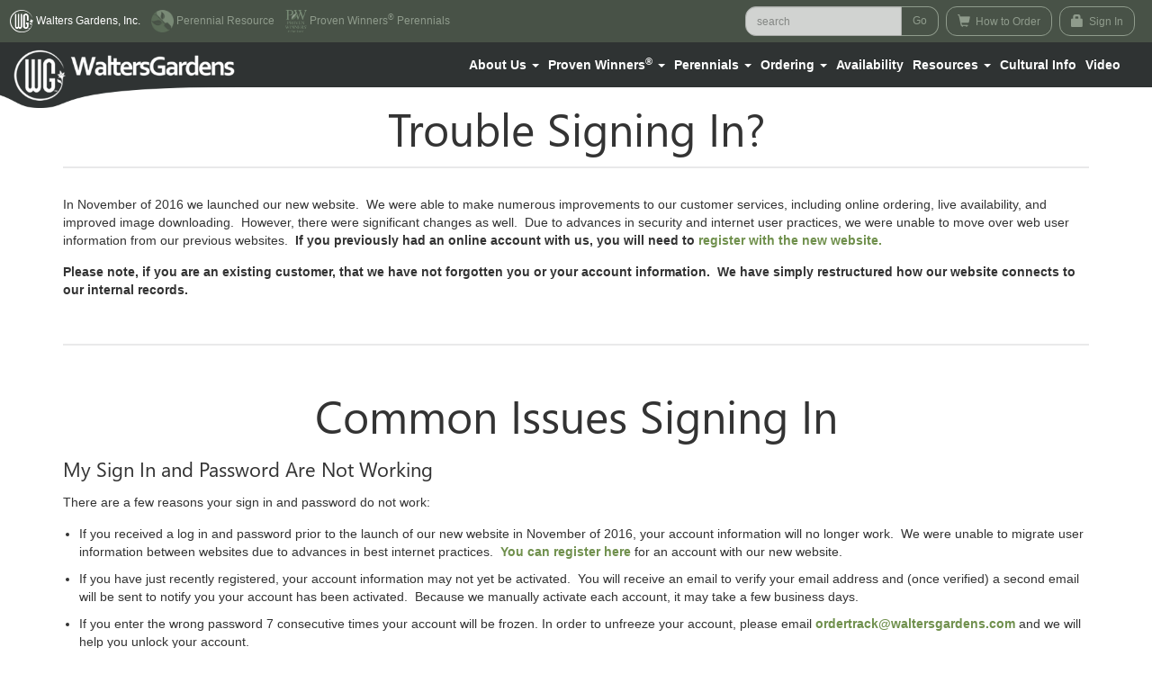

--- FILE ---
content_type: text/html; charset=UTF-8
request_url: https://www.waltersgardens.com/article.php?CfgID=2066
body_size: 33781
content:

<!DOCTYPE html>
<html lang="en">
<head>
  <meta charset="utf-8">
  <meta http-equiv="X-UA-Compatible" content="IE=edge">
  <meta name="viewport" content="width=device-width, initial-scale=1">
  <meta name="description" content="Use this page to help troubleshoot any issues you have signing into or accessing your account on the Walters Gardens, Inc. website.">
  <meta name="keywords" content="trouble logging in problem user name password issue error">
  <meta name="author" content="Walters Gardens Inc.">
  <link rel="icon" href="https://www.waltersgardens.com/favicon.ico">
  <title>Trouble Signing In? | Walters Gardens, Inc.</title>
  <!-- Bootstrap core CSS -->
  <link href="//www.waltersgardens.com/css/bootstrap.css" rel="stylesheet">
  <!-- Custom styles for this template -->
  <link rel="stylesheet" type="text/css" href="//www.waltersgardens.com/css/font-awesome.min.css"/> <!-- Font Awesome https://fontawesome.github.io/Font-Awesome/ -->
  <link rel="stylesheet" type="text/css" href="//www.waltersgardens.com/slick/slick.css"/> <!-- Slick Carousel http://kenwheeler.github.io/slick/-->
  <link rel="stylesheet" type="text/css" href="//www.waltersgardens.com/slick/slick-theme.css"/> <!-- Slick Carousel http://kenwheeler.github.io/slick/-->
  <link href="//www.waltersgardens.com/css/theme_structure.css" rel="stylesheet">
  <link href="//www.waltersgardens.com/css/colors.css" rel="stylesheet">
  <link rel="stylesheet" href="https://use.typekit.net/avx8ilg.css"> <!-- Chaparral Font File from Adobe Fonts -->
  <link rel="stylesheet" type="text/css" href="//www.waltersgardens.com/css/2019changes.css"> <!-- 2019 Changes -->
  
  <!-- HTML5 shim and Respond.js for IE8 support of HTML5 elements and media queries -->
  <!--[if lt IE 9]>
    <script src="https://oss.maxcdn.com/html5shiv/3.7.2/html5shiv.min.js"></script>
    <script src="https://oss.maxcdn.com/respond/1.4.2/respond.min.js"></script>
  <![endif]-->
  <!-- Responsive, Full Width Photos -->
</head>
<body role="document">
 <div class="container-fluid">
  <nav class="navbar navbar-default navbar-fixed-top TopNav device-fixed-height ">
    <div class="container-fluid BrandSelectBar">
      <ul class="BrandSelect navbar-left">
        <li class="active" ><a href="https://www.waltersgardens.com"><img src="//www.waltersgardens.com/images/wgi_logo_sm.png"/> <span class="hidden-md hidden-sm hidden-xs">Walters Gardens, Inc.</span><span class="sr-only">(current)</span></a></li>
        <li><a href="http://www.perennialresource.com"><img src="//www.waltersgardens.com/images/pr_logo_sm.png"/> <span class="hidden-md hidden-sm hidden-xs">Perennial Resource</span></a></li>
        <li><a href="http://www.provenwinners.com"><img src="//www.waltersgardens.com/images/pw_logo_sm.png"/> <span class="hidden-md hidden-sm hidden-xs">Proven Winners<sup>&reg;</sup> Perennials</span></a></li>
      </ul>
      <ul class="nav UserLinks navbar-right">


        <li class="DesktopSearchField hidden-xs">
          <form id="top_nav_form3" class="hidden-xs navbar-form navbar-left form-inline">
            <div class="form-group">
              <input type="text" class="form-control" id="Desktoplook_for_plants_field" placeholder="search">
              <input type="hidden" id="DesktopSearchKey_field" name="DesktopSearchKey_field">
            </div>
             <input type="button" class="btn btn-green btn-light-outline" id="DesktopSearchGo_Button" value="Go">
          </form>
        </li>


        <li role="presentation" class="Search dropdown hidden-sm hidden-md hidden-lg">
          <a class="dropdown-toggle" id="SearchMagnifyingGlass" data-toggle="dropdown" href="#" role="button" aria-haspopup="true" aria-expanded="false">
            <span class="glyphicon glyphicon-search" aria-hidden="true"></span>
          </a>
          <ul class="dropdown-menu SearchForm" id="search_dropdown_ul">
            <li>
              <form id="top_nav_form2" name="top_nav_form2" class="form-inline">
                <div class="form-group">
                  <div class="input-group">
                    <input type="text" class="form-control" id="look_for_plants_field" placeholder="search">
                    <input type="hidden" id="SearchKey_field" name="SearchKey_field">
                  </div>
                </div>
                <input type="button" class="btn btn-primary btn-light-outline" id="SearchGo_Button" value="Go">
              </form>
            </li>
            <li class="text-left AdvancedSearch">
              <a href="https://www.waltersgardens.com/advanced_search.php"><span class="glyphicon glyphicon-leaf" aria-hidden="true"></span> Advanced Plant Search</a>
            </li>
          </ul>
        </li>

        <li class="BeginOrdering">
          <a class="btn btn-green btn-sm btn-light-outline" href="https://www.waltersgardens.com/ordering.php">
            <span class="glyphicon glyphicon-shopping-cart" aria-hidden="true"></span>
            How to Order
          </a>
        </li>
        <li role="presentation" class="LogIn dropdown BeginOrdering">
          <a class="dropdown-toggle btn btn-sm btn-light-outline" data-toggle="dropdown" href="#" role="button" aria-haspopup="true" aria-expanded="false">
            <span class="glyphicon glyphicon-lock" aria-hidden="true"></span>
            Sign In
          </a>
          <ul class="dropdown-menu LogInForm">
            <li class="SignIn" id="SignIn_ListItem"><a href="#" data-toggle="modal" data-target="#LogInModal">Sign In</a></li>
            <li class="SignIn" id="RegisterButton"><a href="https://www.waltersgardens.com/register.php">New Users - Register</a></li>
          </ul>
        </li>


      </ul>
    </div>

    <div class="navbar-header">
      <button type="button" class="navbar-toggle collapsed" data-toggle="collapse" data-target="#bs-example-navbar-collapse-1" aria-expanded="false">
        <span class="sr-only">Toggle navigation</span>
        <span class="icon-bar"></span>
        <span class="icon-bar"></span>
        <span class="icon-bar"></span>
      </button>
    </div>
    <div class="collapse navbar-collapse StaticMenuBar" id="bs-example-navbar-collapse-1">
      <div class="container-fluid">
        <ul class="nav navbar-nav navbar-center">
          <li class="dropdown HoverLink">
            <a href="https://www.waltersgardens.com/article.php?CfgID=2010" class="dropdown-toggle hidden-xs hidden-touchdevice" data-hover="dropdown" data-delay="0" data-close-others="false" role="button" aria-haspopup="true" aria-expanded="false"><span class="underline-hover">About Us</span> <span class="caret"></span></a>
            <a href="https://www.waltersgardens.com/article.php?CfgID=2010" class="dropdown-toggle hidden-sm hidden-md hidden-lg MobileLandingLink" data-hover="dropdown" data-delay="0" data-close-others="false" role="button" aria-haspopup="true" aria-expanded="false">About Us</a><a href="#" class="dropdown-toggle hidden-sm hidden-md hidden-lg MobileDropdownLink" data-toggle="dropdown" role="button" aria-haspopup="true" aria-expanded="false"><span class="caret"></span></a>
            <a href="#" class="dropdown-toggle touchdevice-only hidden-xs" data-toggle="dropdown" role="button" aria-haspopup="true" aria-expanded="false">About Us <span class="caret"></span></a>
            <ul class="dropdown-menu">
              <li class="touchdevice-only hidden-xs"><a href="https://www.waltersgardens.com/article.php?CfgID=2010">About Us Home</a></li>
              <li><a href="https://www.waltersgardens.com/contactus.php">Contact Us</a></li>
              <li><a href="https://www.waltersgardens.com/article.php?CfgID=2020">Meet Our Team</a></li>
              <li><a href="https://www.waltersgardens.com/article.php?CfgID=2014">Visit Us</a></li>
              <li><a href="https://www.waltersgardens.com/article.php?CfgID=5007">History</a></li>
              <li><a href="https://www.waltersgardens.com/article.php?CfgID=2016">New Plant Development</a></li>
              <!-- <li><a href="https://www.waltersgardens.com/article.php?CfgID=2018">Careers</a></li> -->
              <li><a href="https://www.waltersgardens.com/careers.php">Careers</a></li>
              <li><a href="https://www.waltersgardens.com/article.php?CfgID=2022">Authorized Sales Organizations</a></li>
            </ul>
          </li>

          <li class="dropdown HoverLink">
            <a href="https://www.waltersgardens.com/proven_winners.php" class="dropdown-toggle hidden-xs hidden-touchdevice" data-hover="dropdown" data-delay="0" data-close-others="false" role="button" aria-haspopup="true" aria-expanded="false"><span class="underline-hover">Proven Winners</span><sup>&reg;</sup> <span class="caret"></span></a>
            <a href="https://www.waltersgardens.com/proven_winners.php" class="dropdown-toggle hidden-sm hidden-md hidden-lg MobileLandingLink" data-hover="dropdown" data-delay="0" data-close-others="false" role="button" aria-haspopup="true" aria-expanded="false">Proven Winners <sup>&reg;</sup></a><a href="#" class="dropdown-toggle hidden-sm hidden-md hidden-lg MobileDropdownLink" data-toggle="dropdown" role="button" aria-haspopup="true" aria-expanded="false"><span class="caret"></span></a>
            <a href="#" class="dropdown-toggle touchdevice-only hidden-xs" data-toggle="dropdown" role="button" aria-haspopup="true" aria-expanded="false">Proven Winners <sup>&reg;</sup> <span class="caret"></span></a>
            <ul class="dropdown-menu">
              <li class="touchdevice-only hidden-xs"><a href="/proven_winners.php">Proven Winners <sup>&reg;</sup> Home</a></li>
              <li><a href="https://www.waltersgardens.com/perennial_collection.php">Perennial Collection</a></li>
              <!-- <li><a href="https://www.waltersgardens.com/photo_essay.php?CfgID=2110">Platinum Collection</a></li> -->
              <li><a href="https://www.waltersgardens.com/article.php?CfgID=2024">Customer-Grower Agreement</a></li>
              <li><a href="https://www.waltersgardens.com/article.php?CfgID=2026">Proven Winners<sup>&reg;</sup> Perennial Program Guide</a></li>
              <li><a href="https://www.waltersgardens.com/article.php?CfgID=5001">The Proven Package</a></li>
              <li><a href="https://www.waltersgardens.com/article.php?CfgID=5002">National Perennial of the Year</a></li>
              <li><a href="https://www.waltersgardens.com/article.php?CfgID=5003">EZ Scapes</a></li>
              <li><a href="https://www.waltersgardens.com/article.php?CfgID=5004">Summerific Week</a></li>
              <li><a href="https://www.waltersgardens.com/article.php?CfgID=5005">Perennials with Native Roots</a></li>
              <li><a href="https://www.waltersgardens.com/article.php?CfgID=5006">Frost to Frost Perennial Program Builder</a></li>
   
            </ul>
          </li>
          <li class="dropdown HoverLink">
            <a href="https://www.waltersgardens.com/perennials.php" class="dropdown-toggle hidden-xs hidden-touchdevice" data-hover="dropdown" data-delay="0" data-close-others="false" role="button" aria-haspopup="true" aria-expanded="false"><span class="underline-hover">Perennials</span> <span class="caret"></span></a>
            <a href="https://www.waltersgardens.com/perennials.php" class="dropdown-toggle hidden-sm hidden-md hidden-lg MobileLandingLink" data-hover="dropdown" data-delay="0" data-close-others="false" role="button" aria-haspopup="true" aria-expanded="false">Perennials</a><a href="#" class="dropdown-toggle hidden-sm hidden-md hidden-lg MobileDropdownLink" data-toggle="dropdown" role="button" aria-haspopup="true" aria-expanded="false"><span class="caret"></span></a>
            <a href="#" class="dropdown-toggle touchdevice-only hidden-xs" data-toggle="dropdown" role="button" aria-haspopup="true" aria-expanded="false">Perennials <span class="caret"></span></a>
            <ul class="dropdown-menu">
              <li class="touchdevice-only hidden-xs"><a href="/perennials.php">Perennials Home</a></li>
              <li><a href="https://www.waltersgardens.com/advanced_search.php">Advanced Plant Search</a></li>
              <li><a href="https://www.waltersgardens.com/article.php?ID=362">Catalog</a></li>
              <li><a href="https://www.waltersgardens.com/new_this_year.php">New this Year</a></li>
              <li><a href="https://www.waltersgardens.com/exclusives.php">Walters Gardens Introductions</a></li>
              <li><a href="https://www.waltersgardens.com/stellar.php">Stellar Sellers</a></li>
              <li><a href="https://www.waltersgardens.com/article.php?CfgID=2012">Product Profile</a></li>
              <li><a href="https://www.waltersgardens.com/articles.php">Professional Advice and Articles</a></li>
              <li><a href="https://www.waltersgardens.com/grower_locator.php">Grower Locator</a></li>
            </ul>
          </li>
          <li class="dropdown HoverLink">
            <a href="https://www.waltersgardens.com/ordering.php?c=1" class="dropdown-toggle hidden-xs hidden-touchdevice" data-hover="dropdown" data-delay="0" data-close-others="false" role="button" aria-haspopup="true" aria-expanded="false"><span class="underline-hover">Ordering</span> <span class="caret"></span></a>
            <a href="https://www.waltersgardens.com/ordering.php?c=1" class="dropdown-toggle hidden-sm hidden-md hidden-lg MobileLandingLink" data-hover="dropdown" data-delay="0" data-close-others="false" role="button" aria-haspopup="true" aria-expanded="false">Ordering</a><a href="#" class="dropdown-toggle hidden-sm hidden-md hidden-lg MobileDropdownLink" data-toggle="dropdown" role="button" aria-haspopup="true" aria-expanded="false"><span class="caret"></span></a>
            <a href="#" class="dropdown-toggle touchdevice-only hidden-xs" data-toggle="dropdown" role="button" aria-haspopup="true" aria-expanded="false">Ordering <span class="caret"></span></a>
            <ul class="dropdown-menu">
              <li class="touchdevice-only hidden-xs"><a href="https://www.waltersgardens.com/ordering.php?c=1">Ordering Home</a></li>
              <li><a href="https://www.waltersgardens.com/ordering.php?c=2">Ordering Information</a></li>
              <li><a href="https://www.waltersgardens.com/ordering.php?c=3">Availability</a></li>
              <li><a href="https://www.waltersgardens.com/article.php?CfgID=2036">Online Ordering</a></li>
              <li><a href="https://www.waltersgardens.com/article.php?CfgID=2038">Current Offers & Specials</a></li>
              <li><a href="https://www.waltersgardens.com/article.php?CfgID=2040">Ordering FAQ's</a></li>
              <li><a href="https://www.waltersgardens.com/ordering.php?c=4">Order Forms</a></li>
              <li><a href="https://www.waltersgardens.com/article.php?CfgID=2042">Credit and Tax Forms</a></li>
            </ul>
          </li>
          <li>
            <a href="https://www.waltersgardens.com/ordering.php?c=3">Availability</a>
          </li>
          <li class="dropdown HoverLink">
            <a href="https://www.waltersgardens.com/resources.php" class="dropdown-toggle hidden-xs hidden-touchdevice" data-hover="dropdown" data-delay="0" data-close-others="false" role="button" aria-haspopup="true" aria-expanded="false"><span class="underline-hover">Resources</span> <span class="caret"></span></a>
            <a href="https://www.waltersgardens.com/resources.php" class="dropdown-toggle hidden-sm hidden-md hidden-lg MobileLandingLink" data-hover="dropdown" data-delay="0" data-close-others="false" role="button" aria-haspopup="true" aria-expanded="false">Resources</a><a href="#" class="dropdown-toggle hidden-sm hidden-md hidden-lg MobileDropdownLink" data-toggle="dropdown" role="button" aria-haspopup="true" aria-expanded="false"><span class="caret"></span></a>
            <a href="#" class="dropdown-toggle touchdevice-only hidden-xs" data-toggle="dropdown" role="button" aria-haspopup="true" aria-expanded="false">Resources <span class="caret"></span></a>
            <ul class="dropdown-menu">
              <li class="touchdevice-only hidden-xs"><a href="/resources.php">Resources Home</a></li>
              <li><a href="https://www.waltersgardens.com/ImageDownloadList.php">Images</a></li>
              <li><a href="https://www.waltersgardens.com/BenchcardDownloadList.php">Benchcards</a></li>
              <li><a href="https://www.waltersgardens.com/grower_locator.php">Grower Locator</a></li>
              <li><a href="https://www.waltersgardens.com/article.php?CfgID=2056">Plant Labels</a></li>
            </ul>
          </li>
          <li>
            <a href="https://www.waltersgardens.com/culture_sheet_list.php">Cultural Info</a>
          </li>
          <li class="dropdown HoverLink">
            <a href="https://www.waltersgardens.com/videos.php" class="dropdown-toggle hidden-xs hidden-touchdevice" data-hover="dropdown" data-delay="0" data-close-others="false" role="button" aria-haspopup="true" aria-expanded="false"><span class="underline-hover">Video</span></a>
            <a href="https://www.waltersgardens.com/videos.php" class="dropdown-toggle hidden-sm hidden-md hidden-lg MobileLandingLink" data-hover="dropdown" data-delay="0" data-close-others="false" role="button" aria-haspopup="true" aria-expanded="false">Video</a>
          </li>
        </ul>
      </div>
    </div>
    <div class="container-fluid LogoContainer">
      <a href="https://www.waltersgardens.com/index.php">
        <img class="hidden-xs" id="Logo" src="//www.waltersgardens.com/images/Logo333c40_top.png" usemap="#ImageMap" />
      </a>
      <img class="hidden-xs" id="Logo_bottom" src="//www.waltersgardens.com/images/Logo333c40_bottom.png" />
      <map name="Map" id="ImageMap">
        <area id="click" alt="" title="" href="https://www.waltersgardens.com/index.php" shape="poly" coords="297,0,301,47,246,50,213,52,182,56,162,60,143,69,126,71,105,69,93,63,80,55,86,2" />
      </map>
      <a href="https://www.waltersgardens.com/index.php">
        <img class="hidden-sm hidden-md hidden-lg" id="Logo" src="//www.waltersgardens.com/images/Logo_sm.png"/>
      </a>
    </div>
  </nav>
</div>
<!--
<div class="jumbotron" style="padding-top: 35px; padding-bottom: 8px; text-align: center; position: relative; z-index: 100;">
  <div class="container">
    <div class="row" style="padding: 0px; margin: 0px;">
      <div class="col-md-offset-2 col-md-8 small">WaltersGardens.com is experiencing technical difficulties.<br><span class="text-danger"><strong><em>This impacts how quickly we can process orders.</em></strong></span></div>
    </div>
  </div>
</div>
-->
<div class="modal fade" id="LogInModal" tabindex="-1" role="dialog" aria-labelledby="myModalLabel">
  <div class="modal-dialog" role="document">
    <div class="modal-content">
      <div class="modal-header">
        <button type="button" class="close" data-dismiss="modal" aria-label="Close"><span aria-hidden="true">&times;</span></button>
        <h4 class="modal-title" id="myModalLabel">Sign In</h4>
      </div>
      <form id="top_nav_form1" name="top_nav_form1" >
        <div class="modal-body">
          <div class="form-group">
            <label for="exampleInputEmail1">Email Address:</label>
            <input type="email" class="form-control" id="login_field" placeholder="Email">
          </div>
          <div class="form-group">
            <label for="exampleInputPassword1">Password:</label>
            <input type="password" class="form-control" id="password_field" placeholder="Password">
          </div>
          <a href="forget.php">I forgot my password.</a>
          <br><a href="https://www.waltersgardens.com/article.php?CfgID=2066">Trouble signing in?</a>
        </div>
        <div class="modal-footer">
          <a href="register.php" type="button" class="btn btn-default btn-outline">Create an Account</a>
          <button type="button" class="btn btn-primary btn-outline btn-primary-outline" id="Login_Button">Submit</button>
        </div>
      </form>
    </div>
  </div>
</div>
    <div class="container-fluid container-no-padding">
      <div class="container ArticleContent">
        <h1 id="ArticleTitle">Trouble Signing In?</h3>
        <h2 class="ArticleSubtitle"></h2>
        <hr>
        <div class="ArticleCopy">
          <p>In November of 2016 we launched our new website. &nbsp;We were able to make numerous improvements to our customer services, including online ordering, live availability, and improved image downloading. &nbsp;However, there were significant changes as well. &nbsp;Due to advances in security and internet user practices, we were unable to move over web user information from our previous websites. &nbsp;<b>If you previously had an online account with us, you will need to</b> <a href="https://www.waltersgardens.com/register.php">register with the new website.</a></p><p><b>Please note, if you are an existing customer, that we have not forgotten you or your account information. &nbsp;We have simply restructured how our website connects to our internal records.</b></p><p><b><br></b></p><hr>

<h1>Common Issues Signing In</h1>
<h3>My Sign In and Password Are Not Working</h3><p>There are a few reasons your sign in and password do not work:</p>
<ul><li>If you received a log in and password prior to the launch of our new website in November of 2016, your account information will no longer work. &nbsp;We were unable to migrate user information between websites due to advances in best internet practices. &nbsp;<a href="https://www.waltersgardens.com/register.php">You can register here</a> for an account with our new website.</li>
<li>If you have just recently registered, your account information may not yet be activated. &nbsp;You will receive an email to verify your email address and (once verified) a second email will be sent to notify you your account has been activated. &nbsp;Because we manually activate each account, it may take a few business days.</li>
<li>If you enter the wrong password 7 consecutive times your account will be frozen.&nbsp;In order to unfreeze your account, please email <a href="mailto:ordertrack@waltersgardens.com">ordertrack@waltersgardens.com</a> and we will help you unlock your account.</li>
<li>On rare occasion we may freeze your account if you have an outstanding or unpaid balance from previous orders.</li></ul><p><br></p>

<h3>I Can't Remember My Company Sign In</h3><ul><li>Your sign in is your email address. &nbsp;We have done away with unique ID's so that your sign in information is easier to remember.</li><li>We have also done away with the 'one web account per company' policy. &nbsp;Because sign in is specific to an email address, you can register as many people from your company as need our services. &nbsp;</li></ul><p><br></p>

<h3>I Can't Remember what Email Address is my User Name</h3><ul><li>If you can't remember which email you used as your user name, you can <a href="https://www.waltersgardens.com/contactus.php">contact us here</a> and we would be happy to look up your account information.</li></ul><p><br></p>

<h3>I Can't Remember My Password</h3><ul><li>You can easily reset your password by clicking the 'I forgot my password' link on the Sign In window.</li><li>We do not know your password and cannot reset it for you, but would be happy to walk you through it. <a href="https://www.waltersgardens.com/contactus.php">You can contact us here</a>&nbsp;for any account issues.</li><li>Remember, your password must be longer than 8 characters and include both a number and special character. &nbsp;Example: <b>perennialsare#1</b></li></ul><p><br></p>

<h3>What is Email Verification?</h3><ul><li>When you first register with us we will send you a verification email. &nbsp;It is important that you have a valid email in order to have an online account with us. &nbsp;<b>If you do not respond to the verification email, we cannot review your registration and activate your account.</b></li></ul><p><br></p>

<h3>I Did Not Receive a Verification Email</h3><ul><li>The verification email will go to whichever email you registered with. &nbsp;Because not all email service providers sort mail in the same way, you may have to look in your sub folders to find our email, including your SPAM folder.</li></ul>        </div>
      </div>
    </div>

<div class="container-fluid FooterContainer">
  <div class="container">
    <div class="row">
      <div class="col-md-12">
        <p class="text-center footer">
          <span class="hidden-sm hidden-md hidden-lg TabletViewShowBlock">
            <a href="https://www.waltersgardens.com/article.php?CfgID=2010">About Us</a> &bullet;
            <a href="https://www.waltersgardens.com/contactus.php">Contact Us</a> &bullet;
            <a href="https://www.waltersgardens.com/proven_winners.php">Proven Winners <sup>&reg;</sup></a> &bullet;
            <!-- <a href="https://www.waltersgardens.com/grower's_corner.php">Grower's Corner</a> &bullet;-->
            <a href="https://www.waltersgardens.com/perennials.php">Perennials</a> &bullet;
            <a href="https://www.waltersgardens.com/ordering.php?c=1">Ordering</a> &bullet;
            <a href="https://www.waltersgardens.com/ordering.php?c=3">Availability</a> &bullet;
            <a href="https://www.waltersgardens.com/resources.php">Resources</a> &bullet;
            <a href="https://www.waltersgardens.com/culture_sheet_list.php">Cultural Info</a> &bullet;
            <a href="https://www.waltersgardens.com/videos.php">Video</a>
            <br>
          </span>
          1992 96th Ave. Zeeland, MI. &bullet; P.O. Box 137<br>
          <a href="https://www.waltersgardens.com">www.waltersgardens.com</a> &bullet; <a href="http://www.perennialresource.com">www.perennialresource.com</a> &bullet; <a href="http://www.provenwinners.com">www.provenwinners.com</a><br>
          <a href="mailto:sales@waltersgardens.com">sales@waltersgardens.com</a> &bullet; 1-800-WALTERS &bullet; <a href="https://www.waltersgardens.com/article.php?CfgID=2064">Privacy Notice</a>
          <br><br>
          <a class="btn btn-link social-btn" href="https://www.facebook.com/waltersgardens/"><i class="fa fa-facebook-square"></i></a>
          <a class="btn btn-link social-btn" href="http://instagram.com/waltersgardens"><i class="fa fa-instagram" aria-hidden="true"></i></a>
          <a class="btn btn-link social-btn" href="https://www.tiktok.com/@waltersgardens?lang=en"><i class="fa-brands fa-tiktok"></i></a>
          <a class="btn btn-link social-btn" href="http://www.youtube.com/waltersgardens"><i class="fa fa-youtube" aria-hidden="true"></i></a>
          <br><br>
          <span id="siteseal"><script async type="text/javascript" src="https://seal.godaddy.com/getSeal?sealID=cvZ8zQqx3BicBx8E0YwahiJbICzx835TxKLyOsVw78rSL8A7ppYNsZP49Ekr"></script></span>
          <br>
        </p>
      </div>
    </div>
  </div>
</div> <!-- .container-fluid -->
<script>
  (function(i,s,o,g,r,a,m){i['GoogleAnalyticsObject']=r;i[r]=i[r]||function(){
  (i[r].q=i[r].q||[]).push(arguments)},i[r].l=1*new Date();a=s.createElement(o),
  m=s.getElementsByTagName(o)[0];a.async=1;a.src=g;m.parentNode.insertBefore(a,m)
  })(window,document,'script','https://www.google-analytics.com/analytics.js','ga');

  ga('create', 'UA-87692661-1', 'auto');
  ga('send', 'pageview');
</script>
<script src="https://kit.fontawesome.com/e8ab35f8c1.js" crossorigin="anonymous"></script><script> (function(){ var s = document.createElement('script'), e = ! document.body ? document.querySelector('head') : document.body; s.src = 'https://acsbapp.com/apps/app/dist/js/app.js'; s.async = true; s.onload = function(){ acsbJS.init({ statementLink : '', footerHtml : '', hideMobile : false, hideTrigger : false, language : 'en', position : 'right', leadColor : '#146FF8', triggerColor : '#146FF8', triggerRadius : '50%', triggerPositionX : 'right', triggerPositionY : 'bottom', triggerIcon : 'people', triggerSize : 'medium', triggerOffsetX : 20, triggerOffsetY : 20, mobile : { triggerSize : 'small', triggerPositionX : 'right', triggerPositionY : 'center', triggerOffsetX : 0, triggerOffsetY : 0, triggerRadius : '50%' } }); }; e.appendChild(s); }()); </script>
</body>
</html>
 <!-- Bootstrap core JavaScript
================================================== -->
<!-- Placed at the end of the document so the pages load faster -->
<script src="https://ajax.googleapis.com/ajax/libs/jquery/1.11.3/jquery.min.js"></script>
<script src="//www.waltersgardens.com/js/bootstrap.min.js"></script>
<script type="text/javascript" src="//code.jquery.com/jquery-migrate-1.2.1.min.js"></script>
<script type="text/javascript" src="//www.waltersgardens.com/slick/slick.min.js"></script>
<script type="text/javascript">
$(function(){

    $('.PlantSlider').slick({
       slidesToShow: 3,
       slidesToScroll: 1,
       dots: true,
       focusOnSelect: true,
       variableWidth: true,
       infinite: true
    });

});
</script>
<script type="text/javascript">
$(function(){

  $("#look_for_plants_field").bind('input', function() {
    var SearchKey = $("#look_for_plants_field").val();
    $("#SearchKey_field").val(SearchKey);
  });

  $('#look_for_plants_field').keypress(function (e) {
    var key = e.which;
    if (key == 13) { // the enter key code
      $("#SearchGo_Button").click();
      return false;
    }
  });

  $('#login_field').keypress(function (e) {
    var key = e.which;
    if (key == 13) { // the enter key code
      $("#Login_Button").click();
      return false;
    }
  });

  $('#password_field').keypress(function (e) {
    var key = e.which;
    if (key == 13) { // the enter key code
      $("#Login_Button").click();
      return false;
    }
  });

  $("#SignIn_ListItem").click(function() {
    setTimeout(function() {
      $('#login_field').focus();
    },500);
  });

  $("#SearchMagnifyingGlass").click(function() {
    setTimeout(function() {
      $('#look_for_plants_field').focus();
    },300);
  });

  $("#SearchGo_Button").click(function() {
    var SearchKey = $("#look_for_plants_field").val();
    window.location.href = 'https://www.waltersgardens.com/action.php?ActionID=SearchKey&T=d4e4bfad11367c3e77152c273f3f9764&key='+encodeURIComponent(SearchKey);
    return false;
  });

  $("#Desktoplook_for_plants_field").bind('input', function() {
    var SearchKey = $("#Desktoplook_for_plants_field").val();
    $("#DesktopSearchKey_field").val(SearchKey);
  });

  $('#Desktoplook_for_plants_field').keypress(function (e) {
    var key = e.which;
    if (key == 13) { // the enter key code
      $("#DesktopSearchGo_Button").click();
      return false;
    }
  });

  $("#DesktopSearchGo_Button").click(function() {
    var SearchKey = $("#Desktoplook_for_plants_field").val();
    window.location.href = 'https://www.waltersgardens.com/action.php?ActionID=SearchKey&T=d4e4bfad11367c3e77152c273f3f9764&key='+encodeURIComponent(SearchKey);
    return false;
  });

  $("#Login_Button").click(function() {
    var login = $("#login_field").val();
    login = login.toUpperCase();
    var password = $("#password_field").val();
    $.post( "https://www.waltersgardens.com/action.php?ActionID=Authenticate", { login_field: login, password_field: password })
      .done(function(data) {
        if (data.substring(0,8) == "Login OK") {
          var current_url = window.location.href;
          var AtErrorPage = current_url.search("error.php");
          if (AtErrorPage > 0) {
            window.location.href = 'https://www.waltersgardens.com';
          } else {
            location.reload(true);
            return false;                 //12345678901234
          }
        } else if (data.substring(0,12) == "VIEW ACCOUNT") {
          window.location.href = 'https://www.waltersgardens.com/account.php';
        } else if (data.substring(0,5) == "PROMO") {
          //window.location.href = 'https://www.waltersgardens.com/promo.php';
          location.reload(true);
          return false;            
        } else if (data.substring(0,14) == "NOT AUTHORIZED") {
          window.location.href = 'https://www.waltersgardens.com/error.php?method=NotAuthorized';
        } else if (data.substring(0,7)  == "EXPIRED") {
          window.location.href = 'https://www.waltersgardens.com/error.php?method=AccessExpired';
        } else if (data.substring(0,6)  == "FROZEN") {
          window.location.href = 'https://www.waltersgardens.com/error.php?method=frozen&user='+encodeURIComponent(data.substring(6,100));
        } else if (data.substring(0,12) == "BAD PASSWORD") {
          alert('Invalid password');
        } else if (data.substring(0,10) == "BAD USERID") {
          alert('Invalid User ID');
        }
    });
  });

  $("#Logout_Button").click(function() {
    $.post("https://www.waltersgardens.com/action.php?ActionID=logout",{ login_field: "A", password_field: "B" })
      .done(function(data) {
        //window.location.href = 'https://www.waltersgardens.com';
        location.reload(true);
        return false;
    });
  });

  $(function () {
    $('[data-toggle="tooltip"]').tooltip()
  });

  $("#myCart_Button").click(function() {
    $("#myCart_div").load("https://www.waltersgardens.com/includes/top-nav_loader.php",
      function() {
        $('#myCart').modal('handleUpdate');
    });
  });


  if ("ontouchstart" in window || window.DocumentTouch && document instanceof DocumentTouch) {
    $("head").append("<link rel=\"stylesheet\" type=\"text/css\" href=\"//www.waltersgardens.com/css/touchdevice.css\">");
  } else {
    $("head").append("<script src=\"//www.waltersgardens.com/js/bootstrap-hover-dropdown.js\"><\/script>");
  }


});
</script>

--- FILE ---
content_type: text/css
request_url: https://www.waltersgardens.com/css/colors.css
body_size: 26968
content:
/* Colors */

    .navbar-default .navbar-nav > .active > a,
    .navbar-default .navbar-nav > .active > a:hover,
    .navbar-default .navbar-nav > .active > a:focus {
        background-color: #000;
    }
    
   
    .BrandSelect a,
    .UserLinks li a,
    a.AdvancedSearchButton {
       color: #989898;
        /* color: #23292C; 2016 08 30 */  /*** gray text cover, over black 20160922 ***/ 
    }
    
    

    .nav-tabs > li > a {
        border-top: 1px solid #D2D3D5;
        border-right: 1px solid #D2D3D5;
        border-left: 1px solid #D2D3D5;
        color: #969799;
    }
    .StaticMenuBar, .navbar-header {
        background: #507e70;
        /*background: #23292C;  2016 10 10 */
        /*background: #F5F5F5; 2016 08 30  20160922*/
    }
        
    .BrandSelectBar {
        /*background: #eaeaec; 2106 08 30 */
        background: #fff;
    }
    .BrandSelect li.active a,
    .BrandSelect li:hover a,
    .UserLinks li:hover a.dropdown-toggle {
        color: #5f5f5f;
    }
    @media (max-width: 767px) {
      .navbar-default .navbar-nav .open .dropdown-menu > li > a:hover,
      .navbar-default .navbar-nav .open .dropdown-menu > li > a:focus,
      .navbar-default .navbar-nav .open .dropdown-menu > li > a {
        /*** color: #ddd;**/
        color: #fff; /*** 2016 10 10 **/
        background-color: transparent;
      }
       li.navCustomer div.navCustomer_inner:hover {}
        background: #E6EDEA;
       }
    }    
    .BrandSelect li:hover, .UserLinks li:hover,
    .nav > li.LogIn > a:hover,
    .nav > li.LogIn > a:focus {
       /* background: #fff; 2016 08 30/* /*** text color over light gray (while hovering) ***/
        background: none;
    }
    
    .UserLinks li.BeginOrdering:hover {
        background: none;
    }
    
    .UserLinks li.BeginOrdering .btn-green {
        color: #fff;
    }
    
    li.Cart:hover, li.UserPortal:hover, li.AdvancedSearch:hover {
        background: none;
    }

    /*** Shades of Teal ***/
    .UserLinks li#SignIn_ListItem a,
    .UserLinks li#SignIn_ListItem a:hover,
    .FooterContainer,
    .btn-green, .nav .open > a#myCart_Button,
    .nav > li > a.btn-green:hover,
    .nav > li > a.btn-green:focus,
    .nav-tabs .badge {
        background-color: #507E70; /*** Dark Teal ***/
    }
    
 
    
    div.IconButton {
        background-color: #23292C; /** Charcoal **/
    }
    
    div.IconDashboard p,
    div.IconDashboard a {
        color: #23292c;
    }
    
    
    
    .btn-green:hover,
    .UserLinks li.BeginOrdering .btn-green:hover,
    .btn-green:active,
    .UserLinks li.BeginOrdering .btn-green:active,
    .btn-green:focus
    {
        background: #356856; /*** Darker teal for hover ***/
    }
    
  
    
    .UserLinks li.SignIn a,
    .btn-green,
    .btn-green:hover,
    .btn-green:active,
    .btn-green:focus {
        color: #fff; /*** white text color over dark teal ***/
    }
    .navbar-default .navbar-nav > li > a:hover,
    .navbar-default .navbar-nav > li > a:active,
    .navbar-default .navbar-nav > .open > a,
    .navbar-default .navbar-nav > .open > a:hover,
    .navbar-default .navbar-nav > .open > a:focus{
       /***  color: #000; black text color over teal 2016 10 10***/
        color: #fff;
    }
    
    .navbar-default .navbar-toggle {
        border-color: #fff; /*** 2016 10 10 ***/
    }
    
    .navbar-default .navbar-toggle .icon-bar {
        background-color: #fff; /*** 2016 10 10 ***/
    }
    
    .green {
        color: #507E70; /*** Dark Teal text color ***/
    }
    
    .UserLinks li a.teal, .navbar-default .briefcase_button {
        color: #7BAC9D;
    }
    .navbar-default .warning_button {
        color: red;
    }
    
    li.CartItemComplete {
        border: 1px solid #7BAC9D; /*** Medium Teal text color ***/ 
    }
    .color-block-green {
        background:#7BAC9D;
    }
    .ColorBlocks a.teal {
        background: rgba(123,172,157,0.7); /*** Medium Teal ***/
    }
    .nav-tabs > li > a:hover {
        border: 1px solid #7BAC9D;
        background: #7BAC9D;
        color: #fff;
    } 
    .RightSideBar, .EmphasisWell {
        background: #C8D7D0; /*** Medium-Light Teal ***/
    }
    .MainContent,
    .top-position,
    .StaticPage,
    .SmallerStaticPage,
    .SearchResultsContainer,
    .SearchResultsTabs li.active a,
    .SearchResultsTabs li.active a:hover {
        background: #E6EDEA; /*** Light Teal ***/
    }
    
    .navbar-default .navbar-nav > li > a:hover,
    .navbar-default .navbar-nav > .open > a,
    .navbar-default .navbar-nav > .open > a:hover,
    .navbar-default .navbar-nav > .open > a:active,
    .navbar-default .navbar-nav > .open > a:focus {
        background: #7BAC9D; /** Medium Teal Hover 2016 10 10 **/
       
    }
    
    .navbar-default .navbar-nav > li > a:hover,
    .navbar-default .navbar-nav > li > a:focus,
    .navbar-default .navbar-nav > li > a,
    .navbar-default .navbar-nav > li > a,
    .navbar-default .navbar-nav > .active > a,
    .navbar-default .navbar-nav > .active > a:hover,
    .navbar-default .navbar-nav > .active > a:focus,
    .nav-tabs > li > a:hover {
        color: #fff /** black text color 2016 10 10 **/ 
    }
    

    
    .SearchResultsTabs > li.active > a:hover,
    .SearchResultsTabs > li.active > a:focus {
        
    }
    
    .PhotoGalleryTile p a,
    .ArticlesList h4 a {
        color: #356856;
    }
    .PhotoGalleryTile {
        background: #E6EDEA; /*** Light Teal ***/
    }
    .PhotoGalleryTileFooter {
        background: #7BAC9D; /*** Light Teal ***/
    }

    
    table.tablesorter thead tr .headerSortDown,
    table.tablesorter thead tr .headerSortUp {
        background-color: #E6EDEA; /*** Light Teal ***/
    }
    #availability_graph rect.CurrentWeek {
        fill: #E6EDEA; /*** Light Teal ***/
        stroke: #E6EDEA; /*** Light Teal ***/
    }
    
    div.RelatedArticles {
        background: #C29C4C; /*** Dark  Mustard ***/
    }
    .ColorBlocks a.mustard {
        background: rgba(194,156,76,0.7);   /*** Med. Mustard ***/
    }
    .btn-mustard {
        background: #C29C4C;
    }
    
    .nav > li > a.btn-mustard:hover,
    .nav > li > a.btn-mustard:focus {
        background: #B58E3E;
    }
    
     .UserLinks li a.btn-mustard {
        color: #fff;
    }
    .CartItemComplete {
        background: #E3D2AE; /** Tan **/
    }
    span#UnsubmittedOrdersFlag, span#AddtoCartFlag {
        color: #f0ad4e; /** brighter Tan **/
        text-shadow: 0 0 1px #000;
    }
    tr.PeriodBreak,
    .CartList li.PeriodBreak,
    .jumbotron,
    .mini-jumbotron {
        background: #F2EBDB; /** Light Tan **/
    }
    .well, .panel-reportsettings .panel-body {
        background-image: linear-gradient(to bottom, #e8dabd 0px, #ede2cb 100%);
        border-color: #E3D2AE;
    }
    
    .panel-reportsettings .panel-heading {
        border-color: #E3D2A3;
        background-image: linear-gradient(to bottom, #E6CEAA 0px, #E6CEAA 100%);
    }

    .UserLinks li.UserPortal a, .UserLinks li.UserPortal a:hover {
        background-color: #745782; /*** Purple ***/
    }
    
    .UserLinks li.WebTools a, .UserLinks li.WebTools a:hover {
        background-color: #94AB3C; /*** bright green ***/
    }
    
    .UserLinks li.AdminWebTools a, .UserLinks li.AdminWebTools a:hover {
        background-color: #323B3F; /*** teal ***/
    }
    
    .UserLinks li.SalesRepWebTools a, .UserLinks li.SalesRepWebTools a:hover {
        background-color: #507E70; /*** teal ***/
    }
    
    .UserLinks li.UserPortal a, .UserLinks li.WebTools a, .UserLinks li.AdminWebTools a, .UserLinks li.SalesRepWebTools a {
        color: #fff; /*** White (letters on Dark Purple) ***/
    }

    .SearchForm .btn-primary,
    .SearchForm .btn-primary:hover,
    .SearchForm .btn-primary:active,
    .UserLinks li a.btn-primary,
    .btn-primary
    {
        background: #7D5F8C; /*** Med Purple ***/
    }
    .btn-primary,
    .UserLinks li a.btn-primary,
    .panel-primary,
    .btn-primary:hover,
    .btn-primary:active{
        border-color: #745782;
    }
    .UserLinks li a.btn-primary {
        color: #fff;
    }
    .UserLinks li a.btn-primary:hover,    
    .btn-primary:hover,
    #ActiveIconButton div.IconButton,
    .color-block-purple {
        background: #745782;
    }
    #ActiveIconButton p,
    #ActiveIconButton a,
    .text-primary
    {
        color: #745782;
    }
    .btn-primary:active,
    .btn-primary:focus,
    .btn-primary.focus {
        background: #674E74;
    }
    .SearchForm .btn-primary,
    .SearchForm .btn-primary:hover,
    .SearchForm .btn-primary:active,
    .color-block-purple {
        color: #fff; /*** White (letters on Med Purple) ***/
    }
    .ColorBlocks a.purple {
        background: rgba(125,95,140,0.7);  /*** Light Purple ***/ 
    }

    
    .GC_MainHeadline, a.white {
        color: #fff; /** (White) Headline over Banner Video **/
    }
    
    .SR_Label_New {
        background-color: #B74230;
    }
    
    /** hr {
        border-color: #7F9D3C; /** Bright Green removed 2016 10 10
    } **/ 
       
    .PhotoGalleryTile, hr {
        border-color: #6d7376;
    }
   
    .NewsfeedContainer {
        background: #acbb7e; /** Softer Green **/
    }
    .SR_Label_PW {
        background: #51763D; /** Proven Winners dark green **/
    }
    
    .SR_Label_WGI {
        background: #819F3D; /** WGI Introduction light green **/
    }
    
    /** Shades of Gray **/
    .FeaturedPerennialsContainer,
    div.TabContent,
    .VarietiesMentioned,
    .InputBox,
    .CartList .ItemDetails,
    .CartList .shaded,
    .UserPortalContainer,
    #tabs .nav-tabs > li.active > a,
    #tabs .nav-tabs > li.active > a:hover,
    #tabs .nav-tabs > li.active > a:focus {
        background: #D2D3D5; /** Medium Gray **/
    }    
    #availability_graph rect.Avail,
    .Loading, svg#availability_graph text.Loading {
        fill: #D2D3D5; /** Medium Gray **/
    }
    #availability_graph line,
    #availability_graph rect.Avail,{
        stroke: #D2D3D5; /** Medium Gray **/
    }
    .Loading, svg#availability_graph text.Loading {
        color: #D2D3D5; /** Medium Gray **/
    }
    p.footer,
    .gray {
        color: #D2D3D5; /** Medium Gray **/
    }
    .ArticleContent hr, .PageContent hr {
        border: 1px solid #D2D3D5;  /** Medium Gray **/
    }
    .nav-tabs > li.active > a, .nav-tabs > li.active > a:hover, .nav-tabs > li.active > a:focus {
        color: #000; /** black text color, over medium gray **/
    }
    #myCart .modal-content {
        background-color: rgba(105, 105, 105, 0.9); /** Darker Gray, Includes Transparency **/
    }
    .ArticleContent p.date,
    .PageContent p.date,
    #myCart .btn-primary,
    #myCart a.btn-primary:hover {
        color: #808285; /** Darker Gray **/
    }
    
    #myCart .btn-primary:hover {
        background: #eff0f1;
    }
    
    #myCart .btn-primary {
        background: #fff;
        border: 1px solid #fff;
    }
    #myCart .btn-default {
        background: #808285; /** Darker Gray **/
        border: 1px solid #fff;
        color: #fff;
    }
    #myCart .btn-default:hover {
        background: #76787a; /** Darker than Darker Gray **/
    }
    .VarietyName small,
    h1#ArticleTitle {
        color: #333;
    }

    .ArticleMenu h3 {
        border-bottom: 1px solid #a6a6a6;
        color: #a6a6a6; /** Light to Medium Gray **/
    }
    .InputBox {
        border: 1px solid #BABBBE;
    }
    div.SearchResults {
        border: 1px solid #BABBBE;
    }
    
    a.SearchImage img {
        border-right: 1px solid #babbbe;
    }
    
    .ArticleList p.byline {
        color: #BABBBE;
    }
    
    .TotalLine .ItemDetailFigures,
    .color-block-gray,
    .ArticleMenu,
    .breadcrumb,
    div.ArticleImage, .CartList .TotalLine,
    tr.TotalLine {
        background: #E8E9EA; /** Light Gray **/
    }

    #availability_graph line.CurrentWeek {
        stroke: #222222;
    }
    tr.PeriodBreak {
        border-top: 1px solid #ddd;
        border-right: 1px solid #ddd;
        border-left: 1px solid #ddd;
        border-bottom: 1px solid #ddd;
    }

    /** Red **/
    #availability_graph rect.Short {
        fill: #f2dede;
        stroke: #f2dede;
    }
    #availability_graph rect.Zero {
        fill: #AF1A12;
        stroke: #AF1A12;
    }


    /** Link Colors **/
    figcaption a {
        color: #337ab7;
    }
    figcaption a:hover {
        color: #23527c;
    }
    .footer a {
        color: #fff;
    }
    #myCart a {
        color: #fff;
    }    
    #myCart a:hover {
        color: #fff;
    }
    #myCart .modal-body img {
        border: 1px solid #fff;
    }
    .ArticleMenu a {
        color: #777;
    }
    a p.outside-caption  {
        color: #000;
    }
    .ColorBlockCollapsible h3 a {
        color: #000;
    }
    .ColorBlockCollapsible .color-block-purple h3 a {
        color: #fff;
    }


    /** White **/
    .NewsfeedContentContainer {
        background: #fff;
    }
    #myCart .modal-content {
        color: #fff;
    }
    div.cover {
        color: #fff;
    }
    .img-bg-fixed-height div.headline {
        color: #fff;
    }
    @media (max-width: 450px) {
        h1#CartTitle{
            color: #fff;
        }
    }
    .RelatedArticles h4 {
        color: #fff;
    }
    .ImageDownload img {
        border: 4px solid #fff;
    }
    div.IconButton {
        border: 5px solid #fff;
        color: #fff;
    }
    div.SearchResults {
        background: #fff;
    }
@media (max-width:768px) {
    div.IconButton {
        border: 3px solid #fff;
    }
}
@media (max-width:450px) {
    div.IconButton {
        border: 3px solid #fff;
    }
}
    #availability_graph rect {
        fill: #fff;
    }
    #availability_graph line.Marker {
        stroke: #fff;
    }
    li.PeriodBreak .PricingYear {
        color: #fff;
    }
    .ProductSlider .ProductSlider-caption {
        background: rgba(255, 255, 255, 0.7) none repeat scroll 0 0;
    }
    
    /** Black **/
    div#availability_pb {
        border: 1px solid #000;
    }
    svg#availability_graph text {
        fill: #000;
        color: #000;
    }
    li.Cart a:hover, li.Search a:hover {
        color: #000;
        background: none;
    }
    
    li.Search:hover {
        background: none;
    }
    .TopStory h2 a {
        color: #000;
    }


    
    /** Social Media Buttons **/
    .SocialButton, .MobileSocialButtons .SocialButton {
        color: #fff;
    }
    .MobileSocialButtons .Facebook, .SocialButtons .Facebook, .btn-fb  {
        background: #3E5C9A;
    }
    .btn-fb {
        border-color: #3E5C9A;
    }
    .MobileSocialButtons .Facebook:hover, .SocialButtons .Facebook:hover {
        background: #354E82;
    }
    .MobileSocialButtons .Twitter, .SocialButtons .Twitter {
        background: #55B0E2;
    }    
    .MobileSocialButtons .Twitter:hover, .SocialButtons .Twitter:hover {
        background: #39A4DD;
    }
    .MobileSocialButtons .Pinterest, .SocialButtons .Pinterest {
        background: #D01D15;
    }
    .MobileSocialButtons .Pinterest:hover, .SocialButtons .Pinterest:hover {
        background: #AF1A12;
    }
    .MobileSocialButtons .Email, .SocialButtons .Email {
        background: #2c79a3;
    }    
    .MobileSocialButtons .Email:hover, .SocialButtons .Email:hover {
        background: #42685B;
    }
    
    /** Cart Add Colors **/
    .CartTable tr.ConfirmDelete div.ConfirmDeleteInner, .CartContainer div.ConfirmDeleteInner {
        background: #f2dede;
    }
    .CartItemIncomplete {
        background: #fff;
    }
    .CartList div.ConfirmDelete {
        background: #f2dede;
    }
    
    .SalesRep {
        color: #333;
    }
    
    div.tier1 {
    
    }
    
    .tier1 div.SearchAction {
        background-color: #F2EBDB;
    }
    
    li.navCustomer div.navCustomer_inner {
        background: #E6EDEA;
    }
    li.navCustomer div.customeronhold {
        background: #f2dede;
    }
    @media (max-width: 950px) {
       li.navCustomer div.customeronhold {
        background: none;
    } 
    }
    

    .color-block-one  {
        
        color: #000;
    }
    .color-block-two {
        background: #B6CBC2;
        color: #000;
    }
    .color-block-three {
        background: #7BAC9D;
        color: #000;
    }
        .color-block-three p a, .color-block-three p a:hover, .color-block-three p a:active {
            color: #fff;
        }
    .color-block-four {
        background: #507E6F;
        color: #000;
    }
        .color-block-four p a, .color-block-four p a:hover, .color-block-four p a:active,
        .color-block-four li a, .color-block-four li a:hover, .color-block-four li a:active {
            color: #fff;
        }
    .color-block-five {
        background: #F2EBDB;
        color: #000;
    }
    .color-block-six {
        background: #E3D2AE;
        color: #000;
    }
    .color-block-seven {
        background: #D5BA84;
        color: #000;
    }
    .color-block-eight {
        background: #C29C4C;
        color: #000;
    }
        .color-block-eight p a, .color-block-eight p a:hover, .color-block-eight p a:active {
            color: #fff;
        }
    .color-block-nine {
        background: #AD96B8;
        color: #000;
    }
    .color-block-ten {
        background: #9375A2;
        color: #000;
    }
    .color-block-eleven {
        background: #7D5F8C;
        color: #000;
    }
    .color-block-twelve {
        background: #674E74;
        color: #000;
    }


    .UserLinks li:hover,
    .UserLinks li:active {
        background: none;
    }
    
     li.navCustomer div.navCustomer_inner:hover {
        background: #E6EDEA;
     }
     
     li.navCustomer div.customeronhold:hover {
        background: #f2dede;
    }
    
    tr.SM_SizeRow {
        background: #d2d3d5;
        border-color: #ddd;
        border-style: solid;
        border-width: 1px;
    }
    
    tr.SM_AvailabilityRow {
        background: #f5f5f5;
        border-color: #ddd;
        border-style: solid;
        border-width: 1px;
    }
    
    tr.SM_QuantityRow {
        border-color: #ddd;
        border-style: solid;
        border-width: 1px;        
    }
    
    .SM_DateRow {
        background: #E8DABD;
        border-color: #ddd;
        border-style: solid;
        border-width: 1px;
    }
    .SM_WeekRow {
        background: #F2EBDB;
        border-color: #ddd;
        border-style: solid;
        border-width: 1px;
    }
    
    th.SM_WeekOne {
        background: #507E6F;
    }
    th.SM_WeekTwo {
        background: #5F9684;
    }
    th.SM_WeekThree {
        background: #7BAC9D;
    }
    th.SM_WeekFour {
        background: #93BBAF;
    }
    th.SM_WeekFive {
        background: #ADCBC1;
    }
    th.SM_WeekSix {
        background: #C5DAD3;
    }
    th.SM_WeekSeven {
        background: #E6EDEA;
    }

.SM_QuantityOver {
    color: #AF1A12;
}

.multi-qty-error {
    background: #C29C4C;
    color: #fff;
}
 
input.has-error {
    border: 1px solid #AF1A12;
    background: #f2dede;
}

input.has-warning {
    border: 1px solid #AF1A12;
    background: #fcf8e3;
}

select.has-warning {
    border: 1px solid #AF1A12;
    background: #fcf8e3;
}

.nav .open > a#SearchMagnifyingGlass,
.nav .open > a#SearchMagnifyingGlass:hover,
.nav .open > a#SearchMagnifyingGlass:focus,
a#SearchMagnifyingGlass:hover,
a#SearchMagnifyingGlass:active,
a#SearchMagnifyingGlass:focus,
.nav .open > a:focus,
.nav .open > a: active {
    background: none;
}

.WhiteMainContent {
    background: #fff;
}

.nav .open > a#SearchMagnifyingGlass,
.nav .open > a#SearchMagnifyingGlass:hover,
.nav .open > a#SearchMagnifyingGlass:focus {
    background: none;
}


#tabs .SearchResultsTabs > li.active > a,
#tabs .SearchResultsTabs > li.active > a:hover,
#tabs .SearchResultsTabs > li.active > a:focus {
    border-left: 1px solid #d2d3d5;
    border-right: 1px solid #d2d3d5;
    border-top: 1px solid #d2d3d5;
    border-bottom: none;
    background: #E6EDEA; /*** Light Teal ***/
}

.ArticleSearchResults, .VideoSearchResults {
    padding: 10px;
    border: 1px solid #d2d3d5;
    background: #fff;
}
div.tint {
    background: #623373;
}

div.CultureSheetSearchResults h4, div.CultureSheetSearchResults h4 a {
    color: #fff;
}

div.CultureSheetSearchResults h4 a {
    text-shadow: 1px 2px 3px #674E74;
}

.panel-free-offer {
    border-color: #41814D;
}

.panel-free-offer > .panel-heading, li.MobileFreeItem {
    background-color: #41814D;
    border-color: #41814D;
    color: #fff;
}

.panel-order-change > .panel-heading, li.MobileOrderChange {
    background-color: #666;
    border-color: #666;
    color: #fff;
}

.panel-order-change {
    border-color: #666;
}

.panel-free-offer > .panel-footer {
    background-color: #41814D;
}

.panel-free-offer > .panel-body {
    background-color: #D0DFAC;
}

.panel-free-offer > .panel-body .CartTable {
    background-color: #fff;
}

tr.FreePeriodBreak td, li.FreePeriodBreak {
    background-color: #D0DFAC;
}

tr.TooLate {
    color: #a94442;
    background-color: #f2dede;
    border-color: #ebccd1;
}

@media (max-width: 767px) {
  .navbar-default .navbar-nav .open .dropdown-menu > li > a:hover,
  .navbar-default .navbar-nav .open .dropdown-menu > li > a:focus,
  .navbar-default .navbar-nav .open .dropdown-menu > li > a,
  .nav > .open > li > a:hover,
  .nav > .open > li > a:focus,
  .nav > .open > li > a:active {
    background: #7bac9d; 
    }
}


div.FAQ {
    background-color: #E6EDEA;
}


h1.FAQ span {
    color: #E6EDEA;
}

h1.LandingPage span {
    color: #E6EDEA;
}

.FAQ .panel {
    background-color: transparent;
}

.FAQ .panel-default > .panel-heading {
    background-color: transparent;
    color: #fff;
    border: none;
}

.FAQ h4.panel-title {
    /* Permalink - use to edit and share this gradient: http://colorzilla.com/gradient-editor/#5d2860+0,551a57+100 */
    background: rgb(123,172,157); /* Old browsers */
    background: -moz-linear-gradient(top,  rgba(123,172,157) 0%, rgba(123,172,157) 100%); /* FF3.6-15 */
    background: -webkit-linear-gradient(top,  rgba(123,172,157) 0%,rgba(123,172,157) 100%); /* Chrome10-25,Safari5.1-6 */
    background: linear-gradient(to bottom,  rgba(123,172,157) 0%,rgba(123,172,157) 100%); /* W3C, IE10+, FF16+, Chrome26+, Opera12+, Safari7+ */
    filter: progid:DXImageTransform.Microsoft.gradient( startColorstr='#7BAC9D', endColorstr='#7BAC9D',GradientType=0 ); /* IE6-9 */
    color: #fff;
    border: none;
}

.FAQ .panel-body {
    border-top: none;
    background-color: #CCD9D8;
}

.FAQ .panel-default > .FAQ .panel-heading {
    background-color: none;
}

.FAQ-fluid {
    background: rgba(255,255,255,0.85);
}


.FAQ-fluid .container-fluid {
    /* Permalink - use to edit and share this gradient: http://colorzilla.com/gradient-editor/#ffffff+52,ffffff+100&0+38,0.44+100 */
    background: -moz-linear-gradient(top,  rgba(255,255,255,0) 38%, rgba(255,255,255,0.1) 52%, rgba(255,255,255,0.44) 100%); /* FF3.6-15 */
    background: -webkit-linear-gradient(top,  rgba(255,255,255,0) 38%,rgba(255,255,255,0.1) 52%,rgba(255,255,255,0.44) 100%); /* Chrome10-25,Safari5.1-6 */
    background: linear-gradient(to bottom,  rgba(255,255,255,0) 38%,rgba(255,255,255,0.1) 52%,rgba(255,255,255,0.44) 100%); /* W3C, IE10+, FF16+, Chrome26+, Opera12+, Safari7+ */
    filter: progid:DXImageTransform.Microsoft.gradient( startColorstr='#00ffffff', endColorstr='#70ffffff',GradientType=0 ); /* IE6-9 */

}

.Cart_Customer_Band {
    border-radius: 7px;
     border: 2px solid #333;
     
}

.Cart_Customer_Band .panel-heading {
    background: #333;
    color: #fff;
    border: 1px solid #333;
}

.Cart_Customer_Band .panel-break {
    background: #333;
    color: #fff;
}

.Cart_Customer_Band  .CartTable thead, .CartList li.PeriodBreak {
    background: #ADCBC1;
    color: #000;
    border: none;
}

 .Cart_Customer_Band .panel-order-change thead {
    background: #D3B77E; 
 }

.panel-order-change {
    border-bottom-right-radius: 3px;
    border-bottom-left-radius: 3px;
}


.panel-order-change .table > thead > tr > th,
.panel-order-change .table > thead > tr > th, 
.panel-order-change > tbody > tr > th, 
.panel-order-change > tfoot > tr > th, 
.panel-order-change > thead > tr > td, 
.panel-order-change > tbody > tr > td, 
.panel-order-change > tfoot > tr > td
{
    border: none;
}

.Cart_Customer_Band tr.PeriodBreak, .Cart_Customer_Band tr.PeriodBreak td, .Cart_Customer_Band tr.FreePeriodBreak,
.Cart_Customer_Band tr.FreePeriodBreak td, .CartList .ItemDetails {
    background: #E4DDE8;
    border: none;
    color: #000;
}

.Cart_Customer_Band .CartTable > thead > tr > th {
    border: none;
}

.Cart_Customer_Band .CartTable > thead > tr > th,
.Cart_Customer_Band .CartTable > tbody > tr > th, 
.Cart_Customer_Band .CartTable> tfoot > tr > th, 
.Cart_Customer_Band .CartTable> thead > tr > td, 
.Cart_Customer_Band .CartTable> tbody > tr > td, 
.Cart_Customer_Band .CartTablee > tfoot > tr > td {
    border: none;
}

.Cart_Customer_Band table.CartTable {
    color: #000;
}

.Cart_Customer_Band .TotalLine, .Cart_Customer_Band .TotalLine td, .Cart_Customer_Band tbody, .Cart_Customer_Band table.CartTable {
    border-bottom-left-radius: 3px;
    border-bottom-right-radius: 3px;
}

.Cart_Customer_Band .AddedCartItems {
    background: #5F9684;
    border: #5F9684;
    color: #E6EDEA;
}

.Cart_Customer_Band .EstimateItems {
    background: #405A86;
    border: #405A86;
    color: #E6EBEE;
}

.Cart_Customer_Band .EstimatePeriodBreak thead {
    background: #6886B7;
}



.Cart_Customer_Band .panel-order-change .panel-heading,  li.MobileOrderChange {
    background: #C29C4C;
    border: #C29C4C;
    color: #EDD9B1;
}


.Cart_Customer_Band .panel-heading .btn-green {
    background: #57A48B;
}

.Cart_Customer_Band .panel-heading .btn-green:hover {
    background: #539D85;
}

.Cart_Customer_Band .panel-heading .btn-default {
    background: #A2A2A2;
    border: 1px solid #A2A2A2;
}

.Cart_Customer_Band .panel-heading .btn-default:hover {
    background: #ACACAC;
    border: 1px solid #ACACAC;
}

.Cart_Customer_Band .panel-heading .btn-primary {
    background: #9676AB;
}

.Cart_Customer_Band .panel-heading .btn-primary:hover {
    background: #8D6BA5;
}

div.ItemDetailFigures {
    background: #fff; 
}

.table > tbody > tr.NewItemInOrder > td {
    background: #fff; 
}

.NewItemInOrder .text-danger, .AddedGreen {
    color: #539D85;
}

#ListTable > tbody > tr.NewItemInOrder > td {
    background: #E2F7F0;
}

#ListTable > tbody > tr.NewItemInOrder > td > strong {
    color: #539D8f;
}

.panel-order-change-orderbreak .panel-heading {
    background: #666;
}
.panel-order-change-orderbreak .panel-body {
      background: #C29C4C;
}

.panel-estimate-orderbreak .panel-heading {
    background: #314364;
}

.panel-order-change-orderbreak .panel-body .HeaderInfo p {
    color: #E6EDEA; 
}

.btn-estimate {
    background: #6886B7;
    color: #fff;
}


--- FILE ---
content_type: text/plain
request_url: https://www.google-analytics.com/j/collect?v=1&_v=j102&a=1551706288&t=pageview&_s=1&dl=https%3A%2F%2Fwww.waltersgardens.com%2Farticle.php%3FCfgID%3D2066&ul=en-us%40posix&dt=Trouble%20Signing%20In%3F%20%7C%20Walters%20Gardens%2C%20Inc.&sr=1280x720&vp=1280x720&_u=IEBAAEABAAAAACAAI~&jid=2146309443&gjid=428158580&cid=209076452.1769628618&tid=UA-87692661-1&_gid=143561393.1769628618&_r=1&_slc=1&z=531724581
body_size: -452
content:
2,cG-PRWPC1S2WR